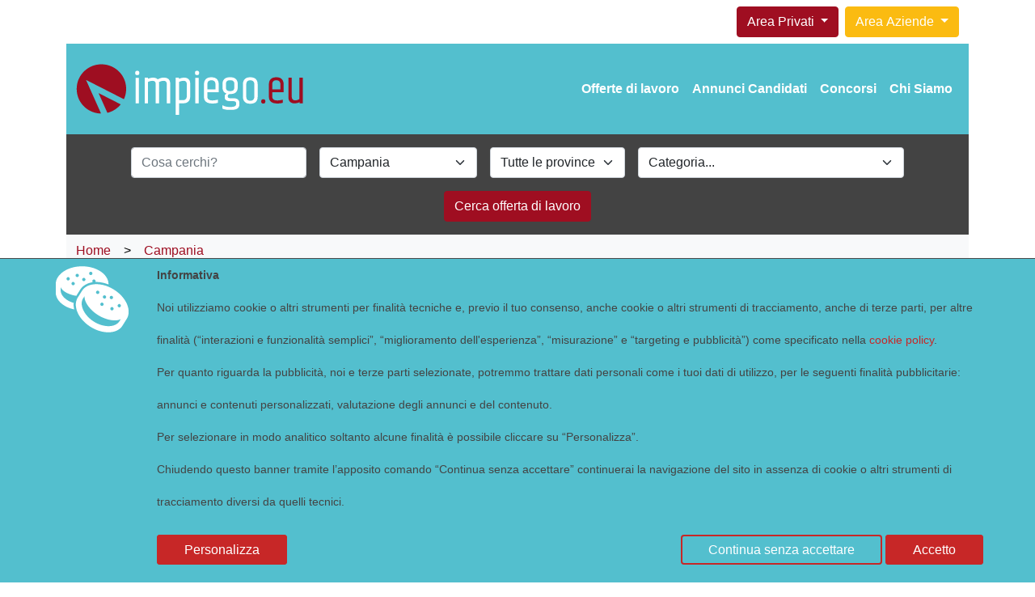

--- FILE ---
content_type: text/html; charset=UTF-8
request_url: https://www.impiego.eu/IT/offerte-di-lavoro-in/campania-26
body_size: 15439
content:


<!DOCTYPE html PUBLIC "-//W3C//DTD XHTML 1.0 Transitional//EN" "http://www.w3.org/TR/xhtml1/DTD/xhtml1-transitional.dtd">
<html xmlns="http://www.w3.org/1999/xhtml">
<head>

<meta http-equiv="Content-Type" content="text/html; charset=utf-8" />
<title>Offerte e annunci di lavoro e stage in Campania</title>
<meta name="title" content="Offerte e annunci di lavoro e stage in Campania">
<meta name="keywords" content="">
<meta name="description" content="Su ImpiegoEU potrete trovare tante offerte di lavoro Tutti gli annunci aggiornati in tempo reale.">
<meta name="robots" content="index, follow">
<meta name="generator" content="Acquawebadv.it">
<link rel="image_src" href="https://www.impiego.eu/template/IT/grafica/logo_FB.png">
<meta property="og:image" content="https://www.impiego.eu/template/IT/grafica/logo_FB.png">
<meta property="og:title" content="Offerte e annunci di lavoro e stage in Campania">
<meta property="og:description" content="Su ImpiegoEU potrete trovare tante offerte di lavoro Tutti gli annunci aggiornati in tempo reale.">
<link rel="canonical" href="https://www.impiego.eu/IT/offerte-di-lavoro-in/campania-26" />
<!-- RESPONSIVE -->
<meta name='viewport' content='width=device-width, user-scalable=no, 
initial-scale=1.0, minimum-scale=1.0, maximum-scale=1.0'>
<!-- RESPONSIVE -->
<script async src="//pagead2.googlesyndication.com/pagead/js/adsbygoogle.js"></script>

<!-- //////////////////**************** CSS ****************////////////////// -->
<link href="https://cdn.jsdelivr.net/npm/bootstrap@5.1.1/dist/css/bootstrap.min.css" rel="stylesheet" integrity="sha384-F3w7mX95PdgyTmZZMECAngseQB83DfGTowi0iMjiWaeVhAn4FJkqJByhZMI3AhiU" crossorigin="anonymous">
<link rel="stylesheet" href="https://cdn.jsdelivr.net/npm/bootstrap-icons@1.5.0/font/bootstrap-icons.css">
<link href="https://fonts.googleapis.com/css2?family=Signika+Negative:wght@300;400;600;700&display=swap" rel="stylesheet">

<link rel="shortcut icon" type="image/x-icon" href="https://www.impiego.eu/template/IT/condivisi/grafica/favicon.ico?v=1">

<link href="https://www.impiego.eu/template/IT/desktop/css/main.css?v=16" rel="stylesheet" type="text/css" />
<!--<link href="https://www.impiego.eu/template/IT/condivisi/css/reset-and-start.css" rel="stylesheet" type="text/css" />
<link href="https://www.impiego.eu/template/IT/desktop/css/btn_input.css" rel="stylesheet" type="text/css" />
<link href="https://www.impiego.eu/template/IT/desktop/css/customize.css?v=2" rel="stylesheet" type="text/css" />

<link href="https://www.impiego.eu/template/IT/desktop/css/misure.css" rel="stylesheet" type="text/css" />
<link href="https://www.impiego.eu/template/IT/desktop/css/responsiveGridSystem.css" rel="stylesheet" type="text/css" />
<link href="https://www.impiego.eu/template/IT/desktop/css/responsiveCustomTipography.css" rel="stylesheet" type="text/css" />
<link href="https://www.impiego.eu/template/IT/desktop/css/responsiveCustomGraphic.css?a=1" rel="stylesheet" type="text/css" />

<link href="https://www.impiego.eu/template/IT/desktop/css/ui-lightness/jquery-ui-1.9.2.custom.css" rel="stylesheet">
<link href="https://www.impiego.eu/template/IT/desktop/css/ui-lightness/jquery-ui-1.10.3.custom.css" rel="stylesheet">
<link href="https://www.impiego.eu/template/IT/desktop/css/component_menu.css" rel="stylesheet" type="text/css" />
<link href="https://www.impiego.eu/template/IT/desktop/css/messaggi_menu.css" rel="stylesheet" type="text/css" />
<link href="https://www.impiego.eu/template/IT/desktop/css/stili_overlay.css" rel="stylesheet" type="text/css" />-->

<script src="https://cdn.jsdelivr.net/npm/bootstrap@5.1.1/dist/js/bootstrap.bundle.min.js" integrity="sha384-/bQdsTh/da6pkI1MST/rWKFNjaCP5gBSY4sEBT38Q/9RBh9AH40zEOg7Hlq2THRZ" crossorigin="anonymous"></script>
<script src="https://www.impiego.eu/template/IT/condivisi/scripts/jquery-1.8.2.min.js" ></script>
<script src="https://www.impiego.eu/template/IT/condivisi/scripts/jquery-ui-1.9.2.custom.min.js?v=1" ></script>
<script src="https://www.impiego.eu/template/IT/condivisi/scripts/jquery.popupWindow.js" type="text/javascript"></script>
<script src="https://www.impiego.eu/template/IT/condivisi/scripts/jquery.tools.min.js" type="text/javascript" ></script>
<script src="https://www.impiego.eu/template/IT/condivisi/scripts/disclaimer-cookies.js" type="text/javascript" ></script>
<script src="https://www.impiego.eu/template/IT/condivisi/scripts/jquery.timers.1.2.0.js"></script>
<script src="https://www.impiego.eu/template/IT/desktop/scripts/news_scroller.js"></script>
<script src="https://www.impiego.eu/template/IT/desktop/scripts/messaggi_menu.js" type="text/javascript" ></script>


<script type="text/javascript" >
var siteURL="https://www.impiego.eu/IT/";
var siteTemplateURL="https://www.impiego.eu/template/IT/desktop";
var templateSharedURL="https://www.impiego.eu/template/IT/condivisi";
</script>

<script src="https://www.impiego.eu/template/IT/condivisi/scripts/overlay_userbox.js" type="text/javascript" ></script>





    


	



<!--[if lt IE 9]><link rel="stylesheet" href="https://www.impiego.eu/template/IT/desktop/css/mainIE.css" type="text/css" /><![endif]-->
<!--[if lt IE 9]><link rel="stylesheet" href="https://www.impiego.eu/template/IT/desktop/css/menuIE.css" type="text/css" /><![endif]-->
<!--[if lt IE 9]><link rel="stylesheet" href="https://www.impiego.eu/template/IT/desktop/css/customizeIE.css" type="text/css" /><![endif]--><link rel="next" href="https://www.impiego.eu/IT/offerte-di-lavoro-in/campania-26/pag-2" /></head>

<body class="cbp-spmenu-push">
    <div class="container">
        
<div class="box_utente_js"></div>
<header class="py-3 mb-3">
    <div class="container d-flex flex-wrap justify-content-center align-items-center">
      <a href="https://www.impiego.eu/IT/index" class="d-flex align-items-center mb-3 mb-lg-0 me-lg-auto text-dark text-decoration-none">
          <img src="https://www.impiego.eu/template/IT/desktop/grafica/logo.png" class="img-fluid" alt="Impiego.eu">  
      </a>
      <ul class="nav fw-bold">
        <li class="nav-item"><a href="https://www.impiego.eu/IT/offerte-di-lavoro" class="nav-link px-2">Offerte di lavoro</a></li>
        <li class="nav-item"><a href="https://www.impiego.eu/IT/annunci-candidati" class="nav-link px-2">Annunci Candidati</a></li>
        <li class="nav-item"><a href="https://www.impiego.eu/IT/concorsi" class="nav-link px-2">Concorsi</a></li>
        <li class="nav-item"><a href="https://www.impiego.eu/IT/chisiamo" class="nav-link px-2">Chi Siamo</a></li>
      </ul>
    </div>
</header>




    
        <form class="row row-cols-lg-auto g-3 align-items-center justify-content-center mx-auto pb-3 ricerca" action="/index.php" method="get">
    <input type="hidden" name="p" value="offerte-di-lavoro" />
    <div class="col-12">
        <input type="text" name="cosa"  autocomplete='off' data-l='0' class="form-control" placeholder="Cosa cerchi?" value=""/>  
    </div>
        <div class="col-12">
        <select class="form-select" name="regione" id="regioneID">
        </select>
    </div>
    <div class="col-12">
        <select class="form-select" name="provincia" id="provinciaID">
        </select>
    </div>
            <div class="col-12">
        <select class="form-select" name="categoria">
          <option value="" data-l='2' >Categoria...</option>
                      <option value="1"  >Acquisti, logistica, magazzino</option>
                      <option value="2"  >Affari legali</option>
                      <option value="20"  >Altre</option>
                      <option value="3"  >Amministrazione, contabilit&agrave;, segreteria</option>
                      <option value="4"  >Arti grafiche, design</option>
                      <option value="5"  >Attenzione al cliente</option>
                      <option value="6"  >Commercio al dettaglio, GDO, Retail</option>
                      <option value="7"  >Edilizia, immobiliare</option>
                      <option value="8"  >Farmacia, medicina, salute</option>
                      <option value="9"  >Finanza, banche e credito</option>
                      <option value="10"  >Formazione, istruzione</option>
                      <option value="11"  >Informatica, IT e telecomunicazioni</option>
                      <option value="12"  >Ingegneria</option>
                      <option value="13"  >Marketing, comunicazione</option>
                      <option value="14"  >Operai, produzione, qualit&agrave;</option>
                      <option value="15"  >Professioni e mestieri</option>
                      <option value="16"  >Pubblica amministrazione</option>
                      <option value="17"  >Risorse umane, recruiting</option>
                      <option value="18"  >Turismo, ristorazione</option>
                      <option value="19"  >Vendite</option>
                  </select>    
    </div> 
       
  <div class="col-12">
  	    <button type="submit" class="btn btn-primario" data-l='3'>Cerca offerta di lavoro</button>
  </div>
</form>
<script >
var regione_="26";
var provincia_="";
	
$(function(){
	
	$("#regioneID").load("/funzioni/funzioni_ricerca.php",{action:'regione', regione:regione_,provincia:provincia_},function(){
		//$("#provinciaID").attr("disabled",false);
	});
	
	$("#provinciaID").load("/funzioni/funzioni_ricerca.php",{action:'provincia', regione:regione_,provincia:provincia_},function(){
		$("#provinciaID").attr("disabled",false);
	});
	
	$("#regioneID").change(function(){
		regione_=$(this).val();
		$("#provinciaID").attr("disabled",true);
		$("#provinciaID").load("/funzioni/funzioni_ricerca.php",{action:'provincia', regione:regione_,provincia:provincia_},function(){
			$("#provinciaID").attr("disabled",false);
		});
	});
});
</script>







<!--<section class="cercaLavoro">
            <form action="/index.php"  method="get" >
              <input type="hidden" name="p" value="offerte-di-lavoro" />
           	  <ul class="sx grid1">
                <li class="grid4_padding2 grid1_padding2"><input type="text" name="cosa"  autocomplete='off' data-l='0' placeholder="Cosa cerchi?" value=""   /></li>
                	                    
                    <li class="grid4_padding2 grid1_padding2">
                    	<select name="provincia">
                        	<option value="" data-l='1' >Tutte le province</option>
            				<option value="1"   >Agrigento</option><option value="2"   >Alessandria</option><option value="3"   >Ancona</option><option value="4"   >Aosta</option><option value="6"   >Ascoli Piceno</option><option value="44"   >L'Aquila</option><option value="5"   >Arezzo</option><option value="7"   >Asti</option><option value="8"   >Avellino</option><option value="9"   >Bari</option><option value="13"   >Bergamo</option><option value="14"   >Biella</option><option value="11"   >Belluno</option><option value="12"   >Benevento</option><option value="15"   >Bologna</option><option value="18"   >Brindisi</option><option value="17"   >Brescia</option><option value="10"   >Barletta Andria Trani</option><option value="16"   >Bolzano</option><option value="19"   >Cagliari</option><option value="21"   >Campobasso</option><option value="23"   >Caserta</option><option value="26"   >Chieti</option><option value="22"   >Carbonia-Iglesias</option><option value="20"   >Caltanissetta</option><option value="31"   >Cuneo</option><option value="27"   >Como</option><option value="29"   >Cremona</option><option value="28"   >Cosenza</option><option value="24"   >Catania</option><option value="25"   >Catanzaro</option><option value="32"   >Enna</option><option value="37"   >Forlì Cesena</option><option value="34"   >Ferrara</option><option value="36"   >Foggia</option><option value="35"   >Firenze</option><option value="33"   >Fermo</option><option value="38"   >Frosinone</option><option value="39"   >Genova</option><option value="40"   >Gorizia</option><option value="41"   >Grosseto</option><option value="42"   >Imperia</option><option value="43"   >Isernia</option><option value="30"   >Crotone</option><option value="48"   >Lecco</option><option value="47"   >Lecce</option><option value="49"   >Livorno</option><option value="50"   >Lodi</option><option value="46"   >Latina</option><option value="51"   >Lucca</option><option value="60"   >Monza e Brianza</option><option value="52"   >Macerata</option><option value="57"   >Messina</option><option value="58"   >Milano</option><option value="53"   >Mantova</option><option value="59"   >Modena</option><option value="54"   >Massa Carrara</option><option value="55"   >Matera</option><option value="61"   >Napoli</option><option value="62"   >Novara</option><option value="63"   >Nuoro</option><option value="64"   >Ogliastra</option><option value="66"   >Oristano</option><option value="65"   >Olbia-Tempio</option><option value="68"   >Palermo</option><option value="74"   >Piacenza</option><option value="67"   >Padova</option><option value="73"   >Pescara</option><option value="70"   >Perugia</option><option value="75"   >Pisa</option><option value="77"   >Pordenone</option><option value="79"   >Prato</option><option value="69"   >Parma</option><option value="76"   >Pistoia</option><option value="72"   >Pesaro Urbino</option><option value="71"   >Pavia</option><option value="78"   >Potenza</option><option value="81"   >Ravenna</option><option value="82"   >Reggio Calabria</option><option value="83"   >Reggio Emilia</option><option value="80"   >Ragusa</option><option value="84"   >Rieti</option><option value="86"   >Roma</option><option value="85"   >Rimini</option><option value="87"   >Rovigo</option><option value="88"   >Salerno</option><option value="91"   >Siena</option><option value="93"   >Sondrio</option><option value="45"   >La Spezia</option><option value="92"   >Siracusa</option><option value="89"   >Sassari</option><option value="90"   >Savona</option><option value="94"   >Taranto</option><option value="95"   >Teramo</option><option value="99"   >Trento</option><option value="97"   >Torino</option><option value="98"   >Trapani</option><option value="96"   >Terni</option><option value="101"   >Trieste</option><option value="100"   >Treviso</option><option value="102"   >Udine</option><option value="103"   >Varese</option><option value="105"   >Verbania</option><option value="106"   >Vercelli</option><option value="104"   >Venezia</option><option value="109"   >Vicenza</option><option value="107"   >Verona</option><option value="56"   >Medio Campidano</option><option value="110"   >Viterbo</option><option value="108"   >Vibo Valentia</option><option value="111"   >Sud Sardegna</option>            			</select></li>
                    					                    <li class="grid4_padding2 grid1_padding2">
                    	<select name="categoria" >
                        	<option value="" data-l='2' >Categoria...</option>
            					<option value="1"  >Acquisti, logistica, magazzino</option><option value="2"  >Affari legali</option><option value="20"  >Altre</option><option value="3"  >Amministrazione, contabilit&agrave;, segreteria</option><option value="4"  >Arti grafiche, design</option><option value="5"  >Attenzione al cliente</option><option value="6"  >Commercio al dettaglio, GDO, Retail</option><option value="7"  >Edilizia, immobiliare</option><option value="8"  >Farmacia, medicina, salute</option><option value="9"  >Finanza, banche e credito</option><option value="10"  >Formazione, istruzione</option><option value="11"  >Informatica, IT e telecomunicazioni</option><option value="12"  >Ingegneria</option><option value="13"  >Marketing, comunicazione</option><option value="14"  >Operai, produzione, qualit&agrave;</option><option value="15"  >Professioni e mestieri</option><option value="16"  >Pubblica amministrazione</option><option value="17"  >Risorse umane, recruiting</option><option value="18"  >Turismo, ristorazione</option><option value="19"  >Vendite</option>            			</select>
                    </li>
                                        <li class="grid4_padding2 grid1_padding2"><button type="submit" data-l='3' >Cerca</button></li>
                </ul>
            </form>
            </section>-->        
<nav class="container breadcrump py-2 bg-light">
    <ul class="g-3 row row-cols-lg-auto" itemscope itemtype="http://schema.org/BreadcrumbList" >
        <li itemprop="itemListElement" itemscope itemtype="http://schema.org/ListItem" >
            <a itemprop="item" href="https://www.impiego.eu/IT/index" title="home">
                <span itemprop="name">Home</span>
            </a>
            <meta itemprop="position" content="1" />
        </li>
        <!-- <li>&gt;</li> -->
        <li >&gt;</li>
				<li  itemprop='itemListElement' itemscope itemtype='http://schema.org/ListItem' >
					<a itemprop='item' href='https://www.impiego.eu/IT/offerte-di-lavoro-in/campania-26'>
						<span itemprop='name'>Campania</span>
					</a>
					<meta itemprop='position' content='2' />
				</li>    </ul>
</nav>
    
        <section>
            <div style="clear:both; text-align:center; height:auto; margin:20px auto;" class="grid1 sx" >
<!--offerte-di-lavoro-->
<!-- Adsense diretto -->
<!-- impiego.eu banner impiego_eu top 970x250 -->
<!-- Off_Lav_Lb1_970x250_impiego.eu -->
<ins class="adsbygoogle"
     style="display:inline-block;width:970px;height:250px"
     data-ad-client="ca-pub-5859765766100749"
     data-ad-slot="4513131722"></ins>




</div>
<!--<div style="width:970px; height:250px; margin: auto; margin-top: 10px; clear:both; ">
    start adsense 970x250 -->
    
    <!-- Impiego24_ restyle_ Dett_off_lav_970x250A 
    <ins class="adsbygoogle"
         style="display:inline-block;width:970px;height:250px"
         data-ad-client="ca-pub-5859765766100749"
         data-ad-slot="7506054125"></ins>
    <script>
    (adsbygoogle = window.adsbygoogle || []).push({});
    </script>
    <!-- start adsense 728x90 -->
    <!---->
    <!-- 728x90Top_dett_ann_impiego24_N -->
    <!--<ins class="adsbygoogle"
         style="display:inline-block;width:728px;height:90px"
         data-ad-client="ca-pub-5859765766100749"
         data-ad-slot="6558129727"></ins>
    <script>
    (adsbygoogle = window.adsbygoogle || []).push({});
    </script>-->
    <!-- start adserver -->    
    <!--<script type="text/javascript">
        sas.call("std", {
            siteId:		74984,	// 
            pageId:		556386,	// Pagina : Impiego24_restyle/dettaglio_offerta
            formatId: 	32608,	// Formato : 970 X 250 A 970x250
            target:		''	// Targeting
        });
    </script>
    <noscript>
        <a href="http://www3.smartadserver.com/ac?jump=1&nwid=1103&siteid=74984&pgname=dettaglio_offerta&fmtid=32608&visit=m&tmstp=[timestamp]&out=nonrich" target="_blank">
        <img src="http://www3.smartadserver.com/ac?out=nonrich&nwid=1103&siteid=74984&pgname=dettaglio_offerta&fmtid=32608&visit=m&tmstp=[timestamp]" border="0" alt="" /></a>
    </noscript>

</div>
-->             <div class="row bg-light mx-auto py-4">
                <div class="col-sm-9 col-md-8 col-lg-9">
                    <h1 class="text-center mb-3">Offerte e annunci di lavoro e stage in Campania</h1>
                    <ul class="annunciLavoro">                      
                         <li class="mb-2"><!-- Adsense diretto -->
<!-- impiego.eu banner impiego_eu boxA -->
<!-- Off_Lav_BoxA_300x250_Impiego.eu -->
<ins class="adsbygoogle"
     style="display:inline-block;max-width:728px;width:100%;height:250px"
     data-ad-client="ca-pub-5859765766100749"
     data-ad-slot="4481059326"></ins>



<!-- start code footer -->
<!-- BEGIN CRITEO BANNER CODE -->
<script type="text/javascript">
//<![CDATA[
!function() {var e = 1,o = {"sticky": {"adServer":"none","desktopZId":"533723","macro":null,"mobileZId":"533723","origin":"http://impiego.eu"}};parent.window.cto_glue2 = parent.window.cto_glue2 || [], parent.window.cto_glue2.push({ options: o, debug: e});var t = parent.document.createElement("script"); t.type = "text/javascript", t.async = !0, t.src = ("https:" == parent.document.location.protocol ? "https://" : "http://") + "static.criteo.net/misc/glue2/glue2_sticky.js", (parent.document.getElementsByTagName("head")[0] || parent.document.getElementsByTagName("body")[0]).appendChild(t);}();
//]]>
</script> 
 <!-- END CRITEO BANNER CODE -->
<!-- and agenzia --></li>                            
                            <li>
                                <a href="https://www.impiego.eu/IT/lavorare-a/tutta-italia/barilla-assume-nuovo-personale-2693461"  title="BARILLA ASSUME NUOVO PERSONALE" >
                                    <div class="card mb-3 rounded-3 shadow-sm p-3">
                                        <h3>BARILLA ASSUME NUOVO PERSONALE</h3>
                                        <p class="fs-6 fst-italic py-1 testoAnnuncio">Arrivano nuove assunzioni presso uno dei colossi del settore alimentare. Barilla offre nuove opportunità di lavoro in Italia e all’estero.Barilla ... <span >[Leggi tutto]</span></p>
                                        <p class="border-top pt-2">Pubblicato da: <strong>Barilla</strong> il <strong>14/01/2026</strong> in <strong>tutta italia</strong></p>
                                    </div>
                                 </a>   
                            </li>
                             
                                                     
                            <li>
                                <a href="https://www.impiego.eu/IT/lavorare-a/caserta/tirocinio-segretaria-amministrativa-2693350"  title="TIROCINIO-SEGRETARIA AMMINISTRATIVA" >
                                    <div class="card mb-3 rounded-3 shadow-sm p-3">
                                        <h3>TIROCINIO-SEGRETARIA AMMINISTRATIVA</h3>
                                        <p class="fs-6 fst-italic py-1 testoAnnuncio">Sei alla ricerca di un'opportunità formativa per entrare nel mondo delle assicurazioni? Ti piace lavorare a contatto con le persone e hai una mente ... <span >[Leggi tutto]</span></p>
                                        <p class="border-top pt-2">Pubblicato da: <strong>Adecco filiale di caserta</strong> il <strong>14/01/2026</strong> in <strong>Caserta</strong></p>
                                    </div>
                                 </a>   
                            </li>
                             
                         <li class="mb-2"><!--
<div style="width: 300px; height: 250px; overflow: hidden;">
    <h2 style="padding: 0px; font-size: 28px; font-family: 'Open Sans', sans-serif;">
        <a style="color: blue; line-height: 2;" href="https://go.ketchupadv.it/aff_c?offer_id=996&aff_id=1161&url_id=3364&file_id=9438" target="_blank">
            Novit&agrave;!!! Ora puoi diplomarti studiando online!<br>
            <button style="padding: 5px 15px 5px 15px; background-color: red; color: white; font-size: 18px; cursor: pointer; border: none; border-radius: 5px; font-weight: normal;">Inizia ora</button>
        </a>
    </h2>
</div>
-->
<!-- Adsense diretto -->
<!-- impiego.eu banner impiego_eu boxB -->
<!-- Off_Lav_BoxB_300x250_Impiego.eu -->
<ins class="adsbygoogle"
     style="display:inline-block;max-width:728px;width:100%;height:250px"
     data-ad-client="ca-pub-5859765766100749"
     data-ad-slot="5957792528"></ins>
</li>                            
                            <li>
                                <a href="https://www.impiego.eu/IT/lavorare-a/avellino/disegnatore-meccanico-catia-v5-avellino-2693302"  title="DISEGNATORE MECCANICO CATIA V5 AVELLINO" >
                                    <div class="card mb-3 rounded-3 shadow-sm p-3">
                                        <h3>DISEGNATORE MECCANICO CATIA V5 AVELLINO</h3>
                                        <p class="fs-6 fst-italic py-1 testoAnnuncio">Descrizione aziendaSei alla ricerca di una nuova opportunità?Hai esperienza nel disegno CAD?Synergie Italia SpA, Agenzia per il lavoro, filiale di ... <span >[Leggi tutto]</span></p>
                                        <p class="border-top pt-2">Pubblicato da: <strong>Synergie filiale di salerno</strong> il <strong>14/01/2026</strong> in <strong>Avellino</strong></p>
                                    </div>
                                 </a>   
                            </li>
                             
                                                     
                            <li>
                                <a href="https://www.impiego.eu/IT/lavorare-a/napoli/addetto-cnd-2693158"  title="ADDETTO CND" >
                                    <div class="card mb-3 rounded-3 shadow-sm p-3">
                                        <h3>ADDETTO CND</h3>
                                        <p class="fs-6 fst-italic py-1 testoAnnuncio">FILIALE: POMIGLIANO D'ARCOSPECIALIZZAZIONE: CORE SKILL - Mechanics 4.0Hai esperienza minima come ADDETTO CND e vorresti lavorare in un CONTESTO ... <span >[Leggi tutto]</span></p>
                                        <p class="border-top pt-2">Pubblicato da: <strong>Gi group spa filiale di pomigliano d'arco</strong> il <strong>14/01/2026</strong> in <strong>Napoli</strong></p>
                                    </div>
                                 </a>   
                            </li>
                             
                                                     
                            <li>
                                <a href="https://www.impiego.eu/IT/lavorare-a/napoli/rettificatore-cnc-2693161"  title="RETTIFICATORE CNC" >
                                    <div class="card mb-3 rounded-3 shadow-sm p-3">
                                        <h3>RETTIFICATORE CNC</h3>
                                        <p class="fs-6 fst-italic py-1 testoAnnuncio">FILIALE: POMIGLIANO D'ARCOSPECIALIZZAZIONE: CORE SKILL - Mechanics 4.0Hai esperienza minima su RETTIFICA CNC e vorresti lavorare in un CONTESTO ... <span >[Leggi tutto]</span></p>
                                        <p class="border-top pt-2">Pubblicato da: <strong>Gi group spa filiale di pomigliano d'arco</strong> il <strong>14/01/2026</strong> in <strong>Napoli</strong></p>
                                    </div>
                                 </a>   
                            </li>
                             
                                                     
                            <li>
                                <a href="https://www.impiego.eu/IT/lavorare-a/napoli/aggiustore-2693159"  title="AGGIUSTORE" >
                                    <div class="card mb-3 rounded-3 shadow-sm p-3">
                                        <h3>AGGIUSTORE</h3>
                                        <p class="fs-6 fst-italic py-1 testoAnnuncio">FILIALE: POMIGLIANO D'ARCOSPECIALIZZAZIONE: CORE SKILL - Mechanics 4.0Hai esperienza minima come AGGIUSTORE e vorresti lavorare in un CONTESTO ... <span >[Leggi tutto]</span></p>
                                        <p class="border-top pt-2">Pubblicato da: <strong>Gi group spa filiale di pomigliano d'arco</strong> il <strong>14/01/2026</strong> in <strong>Napoli</strong></p>
                                    </div>
                                 </a>   
                            </li>
                             
                                                     
                            <li>
                                <a href="https://www.impiego.eu/IT/lavorare-a/napoli/alesatore-2693160"  title="ALESATORE" >
                                    <div class="card mb-3 rounded-3 shadow-sm p-3">
                                        <h3>ALESATORE</h3>
                                        <p class="fs-6 fst-italic py-1 testoAnnuncio">FILIALE: POMIGLIANO D'ARCOSPECIALIZZAZIONE: CORE SKILL - Mechanics 4.0Hai esperienza minima come ALESATORE e vorresti lavorare in un CONTESTO ... <span >[Leggi tutto]</span></p>
                                        <p class="border-top pt-2">Pubblicato da: <strong>Gi group spa filiale di pomigliano d'arco</strong> il <strong>14/01/2026</strong> in <strong>Napoli</strong></p>
                                    </div>
                                 </a>   
                            </li>
                             
                                                     
                            <li>
                                <a href="https://www.impiego.eu/IT/lavorare-a/avellino/impiegatoa-amministrativoa-2693063"  title="IMPIEGATO/A AMMINISTRATIVO/A" >
                                    <div class="card mb-3 rounded-3 shadow-sm p-3">
                                        <h3>IMPIEGATO/A AMMINISTRATIVO/A</h3>
                                        <p class="fs-6 fst-italic py-1 testoAnnuncio">Orienta Spa, Agenzia per il lavoro, seleziona per azienda di produzione IMPIEGATO/A AMMINISTRATIVO/ALa risorsa si occuperà di:gestione dell'invio ... <span >[Leggi tutto]</span></p>
                                        <p class="border-top pt-2">Pubblicato da: <strong>Orienta filiale di avellino</strong> il <strong>13/01/2026</strong> in <strong>Avellino</strong></p>
                                    </div>
                                 </a>   
                            </li>
                             
                         <li class="mb-2"><!-- Off_Lav_BoxB_300x250_Impiego.eu -->
<ins class="adsbygoogle"
     style="display:inline-block;max-width:728px;width:100%;height:250px"
     data-ad-client="ca-pub-5859765766100749"
     data-ad-slot="5957792528"></ins>
</li>                            
                            <li>
                                <a href="https://www.impiego.eu/IT/lavorare-a/avellino/perito-meccanico-junior-2693056"  title="PERITO MECCANICO JUNIOR" >
                                    <div class="card mb-3 rounded-3 shadow-sm p-3">
                                        <h3>PERITO MECCANICO JUNIOR</h3>
                                        <p class="fs-6 fst-italic py-1 testoAnnuncio">Orienta spa, Agenzia per il lavoro, seleziona per azienda cliente 1 PERITO MECCANICO JUNIORLa risorsa selezionata sarà formata per ricoprire un ... <span >[Leggi tutto]</span></p>
                                        <p class="border-top pt-2">Pubblicato da: <strong>Orienta filiale di avellino</strong> il <strong>13/01/2026</strong> in <strong>Avellino</strong></p>
                                    </div>
                                 </a>   
                            </li>
                             
                                                     
                            <li>
                                <a href="https://www.impiego.eu/IT/lavorare-a/napoli/apprendista-barbiereprogramma-golnapoli-2692968"  title="APPRENDISTA BARBIERE (PROGRAMMA GOL)_NAPOLI" >
                                    <div class="card mb-3 rounded-3 shadow-sm p-3">
                                        <h3>APPRENDISTA BARBIERE (PROGRAMMA GOL)_NAPOLI</h3>
                                        <p class="fs-6 fst-italic py-1 testoAnnuncio">Tempi Moderni S.p.A., Agenzia per il Lavoro, ricerca per azienda cliente:Stagista Apprendista BarbierePer salone di barberia con sede a Napoli, si ... <span >[Leggi tutto]</span></p>
                                        <p class="border-top pt-2">Pubblicato da: <strong>Tempi moderni spa filiale di napoli</strong> il <strong>13/01/2026</strong> in <strong>Napoli</strong></p>
                                    </div>
                                 </a>   
                            </li>
                             
                                                     
                            <li>
                                <a href="https://www.impiego.eu/IT/lavorare-a/napoli/magazziniere-mulettista-2692911"  title="MAGAZZINIERE MULETTISTA" >
                                    <div class="card mb-3 rounded-3 shadow-sm p-3">
                                        <h3>MAGAZZINIERE MULETTISTA</h3>
                                        <p class="fs-6 fst-italic py-1 testoAnnuncio">MansioneHai già lavorato come magazziniere e sei in possesso del patentino per il muletto? Stiamo cercando te! Randstad Italia, Talent Center, ... <span >[Leggi tutto]</span></p>
                                        <p class="border-top pt-2">Pubblicato da: <strong>Randstad divisione e-search</strong> il <strong>13/01/2026</strong> in <strong>Napoli</strong></p>
                                    </div>
                                 </a>   
                            </li>
                             
                                                     
                            <li>
                                <a href="https://www.impiego.eu/IT/lavorare-a/caserta/ingegnere-addetto-alla-documentazione-tecnica-2692888"  title="INGEGNERE ADDETTO ALLA DOCUMENTAZIONE TECNICA" >
                                    <div class="card mb-3 rounded-3 shadow-sm p-3">
                                        <h3>INGEGNERE ADDETTO ALLA DOCUMENTAZIONE TECNICA</h3>
                                        <p class="fs-6 fst-italic py-1 testoAnnuncio">Orienta S.p.A. Società Benefit, ricerca per azienda cliente, operante nel settore dell'automazione Industriale ad alto contenuto tecnologico un/una ... <span >[Leggi tutto]</span></p>
                                        <p class="border-top pt-2">Pubblicato da: <strong>Orienta filiale di napoli - divisione altro lavoro</strong> il <strong>13/01/2026</strong> in <strong>Caserta</strong></p>
                                    </div>
                                 </a>   
                            </li>
                             
                                                     
                            <li>
                                <a href="https://www.impiego.eu/IT/lavorare-a/benevento/contabile-junior-con-inglese-fluente-benevento-2692835"  title="CONTABILE JUNIOR CON INGLESE FLUENTE - BENEVENTO" >
                                    <div class="card mb-3 rounded-3 shadow-sm p-3">
                                        <h3>CONTABILE JUNIOR CON INGLESE FLUENTE - BENEVENTO</h3>
                                        <p class="fs-6 fst-italic py-1 testoAnnuncio">FILIALE: BENEVENTOSPECIALIZZAZIONE: CORE SKILL - OFFICEGrafton Office è la specializzazione di Gi Group dedicata a valorizzare le esperienze, le ... <span >[Leggi tutto]</span></p>
                                        <p class="border-top pt-2">Pubblicato da: <strong>Gi group spa filiale di benevento</strong> il <strong>13/01/2026</strong> in <strong>Benevento</strong></p>
                                    </div>
                                 </a>   
                            </li>
                             
                         <li class="mb-2"><!-- Impiego24_link_200x90 -->
<ins class="adsbygoogle"
     style="display:inline-block;max-width:728px;width:100%;height:250px"
     data-ad-client="ca-pub-5859765766100749"
     data-ad-slot="9187588920"></ins>
</li>                            
                            <li>
                                <a href="https://www.impiego.eu/IT/lavorare-a/napoli/add-smistamento-part-time-2692827"  title="ADD. SMISTAMENTO PART-TIME" >
                                    <div class="card mb-3 rounded-3 shadow-sm p-3">
                                        <h3>ADD. SMISTAMENTO PART-TIME</h3>
                                        <p class="fs-6 fst-italic py-1 testoAnnuncio">MansioneRandstad Italia, filiale di Napoli, è alla ricerca per importante azienda cliente nel settore logistico di Addetti allo Smistamento orario ... <span >[Leggi tutto]</span></p>
                                        <p class="border-top pt-2">Pubblicato da: <strong>Randstad filiale di napoli verdi</strong> il <strong>13/01/2026</strong> in <strong>Napoli</strong></p>
                                    </div>
                                 </a>   
                            </li>
                             
                                
                    </ul>                   
                </div>
                <div class="col-sm-3 col-md-4 col-lg-3">
                    <div class="w-100 text-center mt-2">
                    	<!--
<script async src="//pagead2.googlesyndication.com/pagead/js/adsbygoogle.js"></script>
<!-- 300x600_off_lav_lavoro.live ->
<ins class="adsbygoogle"
     style="display:inline-block;width:300px;height:600px"
     data-ad-client="ca-pub-5859765766100749"
     data-ad-slot="3188842928"></ins>
<script>
(adsbygoogle = window.adsbygoogle || []).push({});
</script>-->                    </div>
                    <ul class="bg-white border mb-3 my-3 p-3 rounded-3 shadow-sm">
                        <li><h4 class="fs-6 fw-bold mb-3 text-center">Cerca lavoro nella tua regione</h4></li>
                                                    <a class="btn btn-sm btn-regioni mb-2" href="https://www.impiego.eu/IT/offerte-di-lavoro-in/abruzzo-23" ><li>Abruzzo</li></a>
                                                    <a class="btn btn-sm btn-regioni mb-2" href="https://www.impiego.eu/IT/offerte-di-lavoro-in/basilicata-24" ><li>Basilicata</li></a>
                                                    <a class="btn btn-sm btn-regioni mb-2" href="https://www.impiego.eu/IT/offerte-di-lavoro-in/calabria-25" ><li>Calabria</li></a>
                                                    <a class="btn btn-sm btn-regioni mb-2" href="https://www.impiego.eu/IT/offerte-di-lavoro-in/campania-26" ><li>Campania</li></a>
                                                    <a class="btn btn-sm btn-regioni mb-2" href="https://www.impiego.eu/IT/offerte-di-lavoro-in/emilia-romagna-27" ><li>Emilia-Romagna</li></a>
                                                    <a class="btn btn-sm btn-regioni mb-2" href="https://www.impiego.eu/IT/offerte-di-lavoro-in/friuli-venezia-giulia-28" ><li>Friuli-Venezia Giulia</li></a>
                                                    <a class="btn btn-sm btn-regioni mb-2" href="https://www.impiego.eu/IT/offerte-di-lavoro-in/lazio-29" ><li>Lazio</li></a>
                                                    <a class="btn btn-sm btn-regioni mb-2" href="https://www.impiego.eu/IT/offerte-di-lavoro-in/liguria-30" ><li>Liguria</li></a>
                                                    <a class="btn btn-sm btn-regioni mb-2" href="https://www.impiego.eu/IT/offerte-di-lavoro-in/lombardia-31" ><li>Lombardia</li></a>
                                                    <a class="btn btn-sm btn-regioni mb-2" href="https://www.impiego.eu/IT/offerte-di-lavoro-in/marche-32" ><li>Marche</li></a>
                                                    <a class="btn btn-sm btn-regioni mb-2" href="https://www.impiego.eu/IT/offerte-di-lavoro-in/molise-33" ><li>Molise</li></a>
                                                    <a class="btn btn-sm btn-regioni mb-2" href="https://www.impiego.eu/IT/offerte-di-lavoro-in/piemonte-34" ><li>Piemonte</li></a>
                                                    <a class="btn btn-sm btn-regioni mb-2" href="https://www.impiego.eu/IT/offerte-di-lavoro-in/puglia-35" ><li>Puglia</li></a>
                                                    <a class="btn btn-sm btn-regioni mb-2" href="https://www.impiego.eu/IT/offerte-di-lavoro-in/sardegna-36" ><li>Sardegna</li></a>
                                                    <a class="btn btn-sm btn-regioni mb-2" href="https://www.impiego.eu/IT/offerte-di-lavoro-in/sicilia-37" ><li>Sicilia</li></a>
                                                    <a class="btn btn-sm btn-regioni mb-2" href="https://www.impiego.eu/IT/offerte-di-lavoro-in/toscana-38" ><li>Toscana</li></a>
                                                    <a class="btn btn-sm btn-regioni mb-2" href="https://www.impiego.eu/IT/offerte-di-lavoro-in/trentino-alto-adige-39" ><li>Trentino-Alto Adige</li></a>
                                                    <a class="btn btn-sm btn-regioni mb-2" href="https://www.impiego.eu/IT/offerte-di-lavoro-in/umbria-40" ><li>Umbria</li></a>
                                                    <a class="btn btn-sm btn-regioni mb-2" href="https://www.impiego.eu/IT/offerte-di-lavoro-in/valle-d-aosta-41" ><li>Valle d'Aosta</li></a>
                                                    <a class="btn btn-sm btn-regioni mb-2" href="https://www.impiego.eu/IT/offerte-di-lavoro-in/veneto-42" ><li>Veneto</li></a>
                                            </ul>
                </div>   
            </div>           
             
 <!-- PAGINAZIONE INIZIO -->
<div class="sx grid1 paginazione">
<div class="wrapperPaginazione">

<div class="totPagine" >Pagina 1 di 5</div>
<div class="sx" >
	<!-- pulsante [<<] -->

		
	<!-- pulsante [<] -->
        
	<!-- pulsanti numerici precedenti alla pagina corrente [1][2]... -->
    	
	<!-- pulsante numerico pagina corrente -->
    <a class='link_sel'>1</a>
    
	<!-- pulsanti numerici successivi alla pagina corrente ...[4][5] -->
    		<a class="link_unsel transition" href="https://www.impiego.eu/IT/offerte-di-lavoro-in/campania-26/pag-2" >2</a>
			<a class="link_unsel transition" href="https://www.impiego.eu/IT/offerte-di-lavoro-in/campania-26/pag-3" >3</a>
			<a class="link_unsel transition" href="https://www.impiego.eu/IT/offerte-di-lavoro-in/campania-26/pag-4" >4</a>
		
	<!-- pulsante [>] -->
            <a class="link_unsel transition" href="https://www.impiego.eu/IT/offerte-di-lavoro-in/campania-26/pag-2" title="successivo" >&gt;</a>
		
    <!-- pulsante [>>] -->
	        <a class="link_unsel transition" href="https://www.impiego.eu/IT/offerte-di-lavoro-in/campania-26/pag-5" >&gt;&gt;</a>
	    </div>
</div>
</div>
<!-- PAGINAZIONE FINE -->	             
        </section>
    
                    	
<div style="clear:both; text-align:center; height:20px; margin:20px auto;" class="grid1 sx" >
<!-- textLink_off_lav_lavoro.live -->
<ins class="adsbygoogle"
     style="display:block"
     data-ad-client="ca-pub-5859765766100749"
     data-ad-slot="1712109726"
     data-ad-format="link"></ins>
	
</div>


<div class="container wrap-footer">
   <footer class="py-3 my-4">
    <ul class="nav justify-content-center border-bottom pb-3 mb-3">
        <li  class="nav-item mb-2"><a href="https://www.impiego.eu/IT/index" data-l='0' class="nav-link px-2">Home</a></li>
        <li  class="nav-item mb-2"><a href="https://www.impiego.eu/IT/offerte-di-lavoro" data-l='1' class="nav-link px-2">Offerte Lavoro</a></li>
        <li  class="nav-item mb-2"><a href="https://www.impiego.eu/IT/chisiamo" data-l='2' class="nav-link px-2">Chi Siamo</a></li>
        <li  class="nav-item mb-2"><a href="https://www.impiego.eu/IT/contatti" data-l='3' class="nav-link px-2">Contatti</a></li>
        <li  class="nav-item mb-2"><a href="https://www.impiego.eu/IT/privacy" data-l='4' class="nav-link px-2">Policy Privacy</a></li>
        <li  class="nav-item mb-2"><a href="https://www.impiego.eu/IT/terminiecondizioni" data-l='6' class="nav-link px-2">Termini e Condizioni</a></li>
		<li  class="nav-item mb-2"><a class="disclaimer_cookies_footerBTN_js" class="nav-link px-2">cookie policy</a></li>
    </ul>
    <a href="/" class="d-flex justify-content-center mb-3">
        <img width="150" src="https://www.impiego.eu/template/IT/desktop/grafica/logo.png" alt="Impiego.eu">
    </a>   
    <p class="text-center"><strong>Impiego.eu è un marchio commerciale di Impiego24.it S.r.l. P.IVA 03406490130 Società autorizzata ope legis, ed é iscritta alla Sezione 3.1 dell'Albo Informatico delle Agenzie per il Lavoro del Ministero del Lavoro e delle Politiche Sociali. Azienda certificata ISO 27001 numero: SNR 73140386/89/I - Azienda certificata ISO 9001 numero: SNR 96992040/89/Q</strong><br> <a href="https://i-24.it/lp/conferma/">Gestione consensi e categorie merceologiche marketing</a></p>
  </footer> 
</div>    

<!-- Google analytics -->
<!--
<script>
(function(i,s,o,g,r,a,m){i['GoogleAnalyticsObject']=r;i[r]=i[r]||function(){
(i[r].q=i[r].q||[]).push(arguments)},i[r].l=1*new Date();a=s.createElement(o),
m=s.getElementsByTagName(o)[0];a.async=1;a.src=g;m.parentNode.insertBefore(a,m)
})(window,document,'script','https://www.google-analytics.com/analytics.js','ga');

ga('create', 'UA-31944259-4', 'auto');
ga('send', 'pageview');

</script>
-->

<!-- Global site tag (gtag.js) - Google Analytics -->
<script type="text/plain" cblok-tipo="statistiche" cblok-nome="ganalytics" cblok-src="https://www.googletagmanager.com/gtag/js?id=UA-31944259-4"></script>
<script type="text/plain" cblok-tipo="statistiche" cblok-nome="ganalytics" cblok-versione="si-cookies">
  window.dataLayer = window.dataLayer || [];
  function gtag(){dataLayer.push(arguments);}
  gtag('js', new Date());
  gtag('config', 'UA-31944259-4');
  gtag('send', 'pageview');
  console.log("si-analytics");
</script>
<script type="text/plain" cblok-tipo="statistiche" cblok-nome="ganalytics" cblok-versione="no-cookies">
  window.dataLayer = window.dataLayer || [];
  function gtag(){dataLayer.push(arguments);}
  gtag('js', new Date());
gtag('consent', 'default', {
    'ad_storage': 'denied',
    'analytics_storage': 'denied'
});
  gtag('config', 'UA-31944259-4');
  gtag('send', 'pageview');
  console.log("no-analytics");
</script><!-- annunci automatici adsense -->
<script async cblok-src="//pagead2.googlesyndication.com/pagead/js/adsbygoogle.js" type="text/plain" cblok-tipo="marketing" cblok-nome="gadsense"></script>
<!-- 
<script  type="text/plain" cblok-tipo="marketing" cblok-nome="gadsense">
     (adsbygoogle = window.adsbygoogle || []).push({
          google_ad_client: "ca-pub-5859765766100749",
          enable_page_level_ads: true
     });
</script>
--><!-- INIZIO WRAP DISCLAIMER COOKIES -->
<style>
	
.cookiesBoxTop {color:#fff; background-repeat:no-repeat; background-image:url([data-uri]);}
#disclaimerCookies p, .cookiesBoxBottom, .acconsento {padding-left:130px;}
.consenti, .salva {padding:8px 32px; border-radius:4px; cursor:pointer; text-align:center; background-color:#c72727; border:2px solid #c72727; color:#fff;}
.noConsenti {padding:8px 32px; border-radius:4px; cursor:pointer; text-align:center; border:2px solid #c72727; color:#fff;}
.personalizza {align-self:start; justify-content:flex-start; padding:8px 32px; border-radius:4px; cursor:pointer; text-align:center;border:2px solid #c72727; background-color:#c72727; color:#fff;}	
.cookiesBoxBottom {margin-top:20px; margin-bottom:20px; display:flex!important; flex-shrink:0!important; align-items:center!important; justify-content:space-between!important;}	
.cookiesBoxBottom div {align-self:end; justify-content:flex-end;}	

/* ----------------------- MINI-SMARTPHONE ------------------*/
@media screen and (min-width: 0px) and (max-width: 600px) {
	
#wrapDisclaimer {font-size:12px; position:sticky;}	
.cookiesBoxBottom {flex-direction:column-reverse;}	
.cookiesBoxTop {background-image:none;}
#disclaimerCookies {text-align:left;}	
#disclaimerCookies p, .cookiesBoxBottom, .acconsento {padding-left:unset; padding:5px 0;}
.cookiesBoxBottom div:first-of-type {margin-top:15px;}	
.cookiesBoxBottom div {align-self:unset; justify-content:unset;}
.consenti, .salva, .personalizza, .noConsenti {padding:8px 10px; display:inline-block;}	
.personalizza {width:227px;}	

}
/* ----------------------- SMARTPHONE ------------------*/
@media screen and (min-width: 601px) and (max-width: 768px) {

#disclaimerCookies {text-align:left;}
#wrapDisclaimer {font-size:12px; position:sticky;}
.cookiesBoxTop {background-image:none;}
#disclaimerCookies p, .cookiesBoxBottom, .acconsento {padding-left:unset; padding:5px 0;}
.consenti, .salva, .personalizza, .noConsenti {padding:8px 10px;}	
	
}
/* ----------------------- TABLET LANDSCAPE ------------------*/
@media screen and (min-width: 769px) and (max-width: 1024px) {

}
/* ----------------------- OVER ------------------*/
@media only screen and (min-width: 1025px){

}	
</style>

<div id="wrapDisclaimer">
	<div id="disclaimerCookies">
        <div class="cookiesBoxTop">
			<p><strong>Informativa</strong><br>
				
			Noi utilizziamo cookie o altri strumenti per finalità tecniche e, previo il tuo consenso, anche cookie o altri strumenti di tracciamento, anche di terze parti, per altre finalità (“interazioni e funzionalità semplici”, “miglioramento dell'esperienza”, “misurazione” e “targeting e pubblicità”) come specificato nella <a href="https://www.impiego.eu/IT/privacy#cookiepolicy" style="color:#c72727;" target="_blank">cookie policy</a>.<br>
			Per quanto riguarda la pubblicità, noi e terze parti selezionate, potremmo trattare dati personali come i tuoi dati di utilizzo, per le seguenti finalità pubblicitarie: annunci e contenuti personalizzati, valutazione degli annunci e del contenuto.<br>
			Per selezionare in modo analitico soltanto alcune finalità è possibile cliccare su “Personalizza”.<br>
			Chiudendo questo banner tramite l’apposito comando “Continua senza accettare” continuerai la navigazione del sito in assenza di cookie o altri strumenti di tracciamento diversi da quelli tecnici.
			</p>
        </div>
		<div class="cookiesBoxBottom">
			<div>
				<a class="disclaimer_cookies_personalizza_js personalizza" >Personalizza</a>
			</div>			
			<div>
				<a class="disclaimer_cookies_chiudi_js noConsenti" >Continua senza accettare</a>
				<a class="disclaimer_cookies_accetta_js consenti" >Accetto</a>				
			</div>
        </div>

		<div class="disclaimer_cookies_personalizza_pannello_js" style="display: none;" >

			<p><strong>Personalizzazioni - Le tue preferenze relative al consenso</strong><br>	
			Il seguente pannello ti consente di esprimere le tue preferenze di consenso alle tecnologie di tracciamento che adottiamo per offrire le funzionalità e svolgere le attività sotto descritte. Per ottenere ulteriori informazioni in merito all'utilità e al funzionamento di tali strumenti di tracciamento, fai riferimento alla cookie policy. Puoi rivedere e modificare le tue scelte in qualsiasi momento.</p><br>
			
			<div class="acconsento">
				<a class="disclaimer_cookies_chiudi_js noConsenti" >Rifiuta tutto</a>&nbsp;&nbsp;&nbsp;
				<a class="disclaimer_cookies_accetta_js salva" >Accetta tutto </a>
			</div><br>	
			
			<p><strong>Strettamente necessari</strong><br>
			<label>
			<input type="checkbox" value="1" checked disabled > Questi strumenti di tracciamento sono strettamente necessari per garantire il funzionamento e la fornitura del servizio che ci hai richiesto e, pertanto, non richiedono il tuo consenso.<br>
			</label>
			<br>
			<strong>Misurazione</strong><br>
			<label>
				<input type="checkbox" id="pannello_statistiche" value="1" > Questi strumenti di tracciamento ci permettono di misurare il traffico e analizzare il tuo comportamento con l'obiettivo di migliorare il nostro servizio.<br>	
			</label>					
			<br>
			<strong>Targeting e Pubblicità (Marketing)</strong><br>
			<label>
				<input type="checkbox" id="pannello_marketing" value="1" > Questi strumenti di tracciamento ci consentono di fornirti contenuti commerciali personalizzati in base al tuo comportamento e di gestire, fornire e tracciare gli annunci pubblicitari.<br>
			</label>
			<br>
			<div>
				<a id="pannello_salva" class="salva" >SALVA E CONTINUA</a>
			</div>
			
			<br>	
			</p>	
		</div>
  
	</div>
</div>
<!-- FINE WRAP DISCLAIMER COOKIES --><!--<script type="text/javascript">
$(function(){
 $(window).scroll(function(){
		var docViewTop = $(window).scrollTop();
		$("#banner-criteo-sx").css({'padding-Top':docViewTop});
	});
});
</script>
<div id="banner-criteo-sx" style="position:absolute; left: 50%; margin-left: -625px; top:0; transition:linear .3s; " >
<div id='crt-533723' style='width:120px; height:600px;'></div>
<script type='text/javascript'>
Criteo.DisplayAd(
   {'zoneid' : '',
    'containerid' : ''
    });
</script>
</div>-->    </div>
</body>
</html>

--- FILE ---
content_type: text/html; charset=UTF-8
request_url: https://www.impiego.eu/IT/box_utente
body_size: 318
content:


<nav class="py-2">
     
        <div class="container d-flex flex-wrap justify-content-end">
            <div class="btn-group me-2">
              <button class="btn btn-primario dropdown-toggle" type="button" data-bs-toggle="dropdown" aria-expanded="false">
                Area Privati
              </button>
              <ul class="dropdown-menu" aria-labelledby="dropdownMenuButton1">
                <li><a class="dropdown-item" href="https://www.impiego.eu/IT/login">Accedi</a></li>  
                <li><a class="dropdown-item" href="https://www.impiego.eu/IT/registrazione-candidati">Registrati</a></li>          
              </ul>
            </div>  
            <div class="btn-group">
              <button class="btn btn-secondario dropdown-toggle" type="button" data-bs-toggle="dropdown" aria-expanded="false">
                Area Aziende
              </button>
              <ul class="dropdown-menu" aria-labelledby="dropdownMenuButton1">
                <li><a href="https://www.impiego.eu/IT/login" class="dropdown-item">Accedi</a></li>                   
                <li><a href="https://www.impiego.eu/IT/registrazione-aziende" class="dropdown-item">Registrati</a></li>             
              </ul>
            </div>     
        </div>
   </nav>

--- FILE ---
content_type: text/html; charset=UTF-8
request_url: https://www.impiego.eu/funzioni/funzioni_ricerca.php
body_size: 241
content:

<option value="" >Tutte le regioni</option>				<option value="23"  >Abruzzo</option>
								<option value="24"  >Basilicata</option>
								<option value="25"  >Calabria</option>
								<option value="26" selected='selected' >Campania</option>
								<option value="27"  >Emilia-Romagna</option>
								<option value="28"  >Friuli-Venezia Giulia</option>
								<option value="29"  >Lazio</option>
								<option value="30"  >Liguria</option>
								<option value="31"  >Lombardia</option>
								<option value="32"  >Marche</option>
								<option value="33"  >Molise</option>
								<option value="34"  >Piemonte</option>
								<option value="35"  >Puglia</option>
								<option value="36"  >Sardegna</option>
								<option value="37"  >Sicilia</option>
								<option value="38"  >Toscana</option>
								<option value="39"  >Trentino-Alto Adige</option>
								<option value="40"  >Umbria</option>
								<option value="41"  >Valle d'Aosta</option>
								<option value="42"  >Veneto</option>
				

--- FILE ---
content_type: text/html; charset=UTF-8
request_url: https://www.impiego.eu/funzioni/funzioni_ricerca.php
body_size: 42
content:

            <option value="" >Tutte le province</option>
                            <option value="8"   >AV</option>
                            <option value="12"   >BN</option>
                            <option value="23"   >CE</option>
                            <option value="61"   >NA</option>
                            <option value="88"   >SA</option>
            

--- FILE ---
content_type: text/css
request_url: https://www.impiego.eu/template/IT/desktop/css/main.css?v=16
body_size: 4676
content:
/*///////////////////////  | GENERICO |  ///////////////////////*/
* {box-sizing: border-box;}
html {overflow-y:scroll;}
body {display:flex !important; flex-direction:column !important; justify-content:space-between !important; background-color:transparent !important;}
html, body {width:100%; height:100%; margin:0; padding:0; font-family:'Assistant', sans-serif !important; font-size:1em; color:#000;}
h1, h2, h3, input, select, textarea, img, div, ul, ol, li, a {margin:0; padding:0; outline:none;}
ul {list-style:none; padding:0; margin:0;}
a {text-decoration:unset !important; color:#9e0e21; cursor:pointer;}
a:hover {color:#de112c;}
p {margin:0; font-family:Arial, Helvetica, sans-serif; font-size:14px; color:#444;}
h1 {color:#434343;}
h2 {color:#434343;}
h3 {color:#53bfce;}
h4 {color:#434343;}
.ricerca {background-color:#434343;}
.tabellaMobile {overflow-x:scroll;}
.errore input, .errore select, .errore .select2-container--default .select2-selection--single {border:1px solid red !important;}

/* HEADER */
header {background-color:#53bfce;}
header .nav-link {color:#fff !important;}
header .nav-link:focus, header .nav-link:hover {color:#fff !important;}

/* BOTTONI */
.btn-primario {background-color:#9f0e21 !important; color:#fff !important; border-color:#9f0e21 !important;}
.btn-primario:hover {background-color:#de112c !important; color:#fff !important; border-color:#de112c !important;}
.btn-secondario {background-color:#fbbb11 !important; color:#fff !important; border-color:#fbbb11 !important;}
.btn-secondario:hover {background-color:#ffd35c !important; color:#fff !important; border-color:#ffd35c !important;}
.btn-regioni {color:#53bfce; border-color:#53bfce;}
.btn-regioni:hover {color:#fff; background-color:#53bfce;}
.btn-outlineBase {color:#9f0e21; border-color:#9f0e21;}
.btn-outlineBase:hover {color:#fff; background-color:#9f0e21;}
.btn-outlineSec {color:#434343; border-color:#fbbb11;}
.btn-outlineSec:hover {color:#434343; background-color:#fbbb11;}

/* PAGINAZIONE */
.paginazione li a {color:#007d90;}

/* FOOTER */
.wrap-footer {background-color: #53bfce;}
footer .nav-link, footer p {color:#fff !important;}
footer .nav-link:focus, footer .nav-link:hover {color:#fff !important;}
.btn-footer {background-color: #00BAD7;}

/* ACQ OVERLAY */
.acqOverlay-black-velo {display:none; width:100%; height:100%; padding:0; position:fixed; top:0; left:0; z-index:300; background-color:rgba(0, 0, 0, 0.49);}
.headerAcqOverlay {width:100%; height:40px; position:relative; background-color:#e7e7e7; -webkit-border-radius:4px 4px 0 0; -moz-border-radius:4px 4px 0 0; border-radius:4px 4px 0 0;}
.headerAcqOverlay .close {background-image:url(../grafica/chiudiOverlay.png); background-position:center; background-repeat:no-repeat; position:absolute; right:5px; top:5px; cursor:pointer; width:30px; height:30px; display:block;}
.headerAcqOverlay .close:hover {background-image:url(../grafica/chiudiOverlayOver.png); background-position:bottom right;}
.acqOverlay_content {left:50%; margin-top:40px; position:absolute; -moz-border-radius:3px; border-radius:3px;}
.overlayIframeLoad {background:#efefef; -moz-border-radius:0 0 4px 4px; -webkit-border-radius:0 0 4px 4px; border-radius:0 0 4px 4px;}
.overlayIframeLoad iframe {-moz-border-radius:0 0 3px 3px; -webkit-border-radius:0 0 3px 3px; border-radius:0 0 3px 3px;}

/* POPUP */
#wrapDisclaimer {position:fixed; bottom:0; left:0; width:100%; padding:0 5%; background:#53bfce; border-top:1px solid #4b4b4b; font-size:16px; display:none; z-index:11000;}
#box_datipersonali_info_js {position:fixed; bottom:0; left:0; width:100%; padding:0 5%; background:#EAEAEA; border-top:1px solid #4b4b4b; font-size:16px; z-index:11000;}
#disclaimerCookies, #disclaimerinfo {width:100%; line-height:40px; color:#333; }

.ui-dialog {top:50% !important; left:50% !important; margin-left:-150px !important; position:fixed !important; background-color: #53bfce;  border: 1px solid #434343; padding:30px 15px; border-radius: 4px;}
.ui-dialog p {color:#fff;}
.ui-dialog-title {color:#fff; font-weight:bold;}
.ui-icon-closethick {position: absolute; top: 5px; right: 10px;}
.ui-dialog-buttonset button {background-color:#9f0e21; color:#fff; border-color:#9f0e21; margin: 0 3px; border:0px; border-radius: 4px;}


/*Small devices (landscape phones, 576px and up)*/
@media (min-width: 576px) { 
}

/* Medium devices (tablets, 768px and up)*/
@media (min-width: 768px) { 
  
}

/*Large devices (desktops, 992px and up)*/
@media (min-width: 992px) { 
   
}

/*X-Large devices (large desktops, 1200px and up)*/
@media (min-width: 1200px) { 
    
}

/*XX-Large devices (larger desktops, 1400px and up)*/
@media (min-width: 1400px) { 
    
}


--- FILE ---
content_type: application/javascript
request_url: https://www.impiego.eu/template/IT/condivisi/scripts/disclaimer-cookies.js
body_size: 5438
content:
	function readCookie(name) {
		var nameEQ = name + "=";
		var ca = document.cookie.split(';');
		for(var i=0;i < ca.length;i++) {
			var c = ca[i];
			while (c.charAt(0)==' ') c = c.substring(1,c.length);
			if (c.indexOf(nameEQ) == 0) return c.substring(nameEQ.length,c.length);
		}
		return null;
	} 

	function createCookie(name,value,days) {
		if (days) {
			var date = new Date();
			date.setTime(date.getTime()+(days*24*60*60*1000));
			var expires = "; expires="+date.toGMTString();
		}
		else var expires = "";
		document.cookie = name+"="+escape(value)+expires+"; path=/";
	}

	function eraseCookie(name) {
	createCookie(name,"",-1);
	}


	function checkCookie(name){
		var username=readCookie(name);
		if (username!=null && username!=""){return true;}else{return false;}
	}

	function avvio_servizi_senza_cookies_adsense(){
		
		$("script[cblok-nome=gadsense]").each(function(){
			var s_src=$(this).attr("cblok-src");
			// console.log(s_src);
			$(this).attr("type","text/javascript");
			if (s_src!='undefined') { 
				
				$(this).attr("src",s_src);
				$('body').append($(this));
				
			}
		});
		
		(adsbygoogle=window.adsbygoogle||[]).requestNonPersonalizedAds=1;
		
		$(".adsbygoogle").each(function(){
			try {   (adsbygoogle = window.adsbygoogle || []).push({}); } catch (error) { console.error(error);}
		}); 
		
		
	}

	function avvio_servizi_senza_cookies_analytics(){
		
		$("script[cblok-nome=ganalytics]").each(function(){
			var s_src=$(this).attr("cblok-src");
			// console.log(s_src);
			if ( ($(this).attr("cblok-nome")=="ganalytics")&&($(this).attr("cblok-versione")=="si-cookies") ) { return true; }
			
			$(this).attr("type","text/javascript");
			if (s_src!='undefined') { 
				
				$(this).attr("src",s_src);
				$('body').append($(this));

			}
		});
		
		
	}

	
	
	var cookie_statistiche=0;
	var cookie_marketing=0;

	function avvia_gli_script(){
		
		/*
		console.log(cookie_statistiche);
		console.log(cookie_marketing);
		console.log("-----");
		*/
	if (cookie_statistiche==1){
			
		$("script[cblok-tipo=statistiche]").each(function(){
			var s_src=$(this).attr("cblok-src");
			if ( ($(this).attr("cblok-nome")=="ganalytics")&&($(this).attr("cblok-versione")=="no-cookies") ) { return true; }
			
			
			// console.log(s_src);
			$(this).attr("type","text/javascript");
			if (s_src!='undefined') { 
				
				$(this).attr("src",s_src);
				$('body').append($(this));

			}
			
		});
	
	} else {
		avvio_servizi_senza_cookies_analytics();
		
	}
	if (cookie_marketing==1){
			
		$("script[cblok-tipo=marketing]").each(function(){
			var s_src=$(this).attr("cblok-src");
			//console.log(s_src);
			$(this).attr("type","text/javascript");
			if (s_src!='undefined') { 
				
				$(this).attr("src",s_src);
				$('body').append($(this));
			}
			
		});
		$(".adsbygoogle").each(function(){
			try {  (adsbygoogle = window.adsbygoogle || []).push({}); } catch (error) { console.error(error);}
		}); 
		
	} else {
		
		avvio_servizi_senza_cookies_adsense();
		
		
	}
		
	}
	function avvia_pannello_cookie(){
		$(".disclaimer_cookies_accetta_js").click(function(){
			cookie_statistiche=1;
			cookie_marketing=1;

			var cookie_json='{"base":1,"statistiche":'+cookie_statistiche+',"marketing":'+cookie_marketing+'}';
			createCookie("disclaimer_cookies",cookie_json,60);
			avvia_gli_script();
			$("#wrapDisclaimer").hide();
			
		});
		
		
		$(".disclaimer_cookies_chiudi_js").click(function(){
			cookie_statistiche=0;
			cookie_marketing=0;
			
			var cookie_json='{"base":1,"statistiche":'+cookie_statistiche+',"marketing":'+cookie_marketing+'}';
			createCookie("disclaimer_cookies",cookie_json,2);
			$("#wrapDisclaimer").hide();
			
			avvio_servizi_senza_cookies_adsense();
			avvio_servizi_senza_cookies_analytics();
			
		});
		

		$(".disclaimer_cookies_personalizza_js").click(function(){
			
			$(".disclaimer_cookies_personalizza_pannello_js").fadeIn(600);
		});
		
		$("#pannello_statistiche").click(function(){
			if ($(this).prop('checked')){ cookie_statistiche=1; } else { cookie_statistiche=0; }
		});	
		
		$("#pannello_marketing").click(function(){
			if ($(this).prop('checked')){ cookie_marketing=1; } else { cookie_marketing=0; } 
		});
		
		$("#pannello_salva").click(function(){
			
			
			var cookie_json='{"base":1,"statistiche":'+cookie_statistiche+',"marketing":'+cookie_marketing+'}';
			createCookie("disclaimer_cookies",cookie_json,60);
			avvia_gli_script();
			$("#wrapDisclaimer").hide();
		});
		
		
	}



$(function(){
	
	if ( $(".disclaimer_cookies_footerBTN_js").size()>0 ) {
		$(".disclaimer_cookies_footerBTN_js").click(function(){
			avvia_pannello_cookie();
			$("#wrapDisclaimer").show();
			
		});
	
	}

	if (!checkCookie('disclaimer_cookies')) {	   
		avvia_pannello_cookie();
		
		$("#wrapDisclaimer").fadeIn(600);
		
			

		
	} else {
		var disclaimer_cookies=readCookie('disclaimer_cookies');	
		var disclaimer_cookies_json = JSON.parse(decodeURIComponent(disclaimer_cookies));
		//console.log(disclaimer_cookies_json);
		
		cookie_statistiche=disclaimer_cookies_json.statistiche;
		cookie_marketing=disclaimer_cookies_json.marketing;
		$("#pannello_statistiche").prop('checked', (cookie_statistiche===1)?true:false);
		$("#pannello_marketing").prop('checked', (cookie_marketing===1)?true:false);
		avvia_gli_script();
		
	}


	
});


--- FILE ---
content_type: application/javascript
request_url: https://www.impiego.eu/template/IT/desktop/scripts/messaggi_menu.js
body_size: 720
content:
							$(function(){
							
								$("#messaggi_btn_js").click(function(){
									$("#messaggi_menu_js").show();
									$(".messaggi_numerino").hide();
									createCookie("nuovimessaggi",1,0.0069);
									
								});
								
								if (!checkCookie("nuovimessaggi")) {
									$(".messaggi_numerino").html(	$("#messaggi_menu_js li").size() );
									$(".messaggi_numerino").show();
									//createCookie("nuovimessaggi",1);
								}
								$(document).mouseup(function (e)
								{
									var container = $("#messaggi_menu_js");
								
									if (!container.is(e.target) // if the target of the click isn't the container...
										&& container.has(e.target).length === 0) // ... nor a descendant of the container
									{
										container.hide();
									}
								});
							
							});